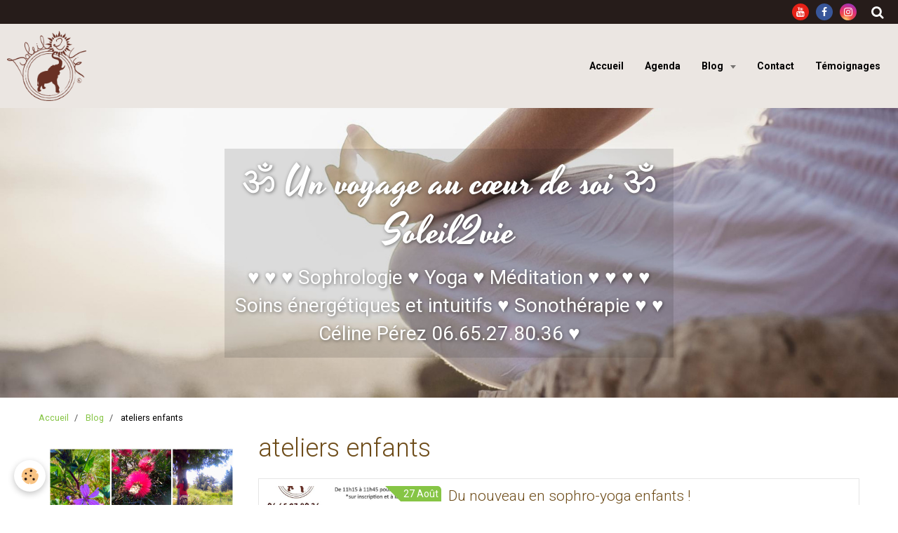

--- FILE ---
content_type: text/html; charset=UTF-8
request_url: https://www.soleil2vie.com/blog/do/tag/ateliers-enfants/
body_size: 39632
content:
    <!DOCTYPE html>
<html lang="fr">
    <head>
        <title>ateliers enfants</title>
        <meta name="theme-color" content="rgba(235, 230, 226, 1)">
        <meta name="msapplication-navbutton-color" content="rgba(235, 230, 226, 1)">
        <meta name="apple-mobile-web-app-capable" content="yes">
        <meta name="apple-mobile-web-app-status-bar-style" content="black-translucent">

        <!-- pretty / software -->
<meta http-equiv="Content-Type" content="text/html; charset=utf-8">
<!--[if IE]>
<meta http-equiv="X-UA-Compatible" content="IE=edge">
<![endif]-->
<meta name="viewport" content="width=device-width, initial-scale=1, maximum-scale=1.0, user-scalable=no">
<meta name="msapplication-tap-highlight" content="no">
  <link rel="alternate" type="application/rss+xml" href="https://www.soleil2vie.com/blog/do/rss.xml" />
  <link href="//www.soleil2vie.com/fr/themes/designlines/602406b125022abf80adbf57.css?v=ac7a5b95a680f8cb9fcc2e5425078dd3" rel="stylesheet">
  <link rel="canonical" href="https://www.soleil2vie.com/blog/do/tag/ateliers-enfants/">
<meta name="generator" content="e-monsite (e-monsite.com)">

<link rel="icon" href="https://www.soleil2vie.com/medias/site/favicon/logo_marron-1.jpg">







                
                                    
                
                                    
                                                                                                                                                                                                                                                                                        
            <link href="https://fonts.googleapis.com/css?family=Roboto:300,400,700%7CYesteryear&display=swap" rel="stylesheet">
        
        <link href="https://maxcdn.bootstrapcdn.com/font-awesome/4.7.0/css/font-awesome.min.css" rel="stylesheet">

        <link href="//www.soleil2vie.com/themes/combined.css?v=6_1665404070_207" rel="stylesheet">

        <!-- EMS FRAMEWORK -->
        <script src="//www.soleil2vie.com/medias/static/themes/ems_framework/js/jquery.min.js"></script>
        <!-- HTML5 shim and Respond.js for IE8 support of HTML5 elements and media queries -->
        <!--[if lt IE 9]>
        <script src="//www.soleil2vie.com/medias/static/themes/ems_framework/js/html5shiv.min.js"></script>
        <script src="//www.soleil2vie.com/medias/static/themes/ems_framework/js/respond.min.js"></script>
        <![endif]-->

        <script src="//www.soleil2vie.com/medias/static/themes/ems_framework/js/ems-framework.min.js?v=763"></script>

        <script src="https://www.soleil2vie.com/themes/content.js?v=6_1665404070_207&lang=fr"></script>

            <script src="//www.soleil2vie.com/medias/static/js/rgpd-cookies/jquery.rgpd-cookies.js?v=763"></script>
    <script>
                                    $(document).ready(function() {
            $.RGPDCookies({
                theme: 'ems_framework',
                site: 'www.soleil2vie.com',
                privacy_policy_link: '/about/privacypolicy/',
                cookies: [{"id":"67dbc4b785eac686ed1b6568","favicon_url":"https:\/\/static.e-monsite.com\/im\/rgpd\/default\/facebook.png","enabled":"1","model":"facebook_pixel","title":"Facebook Pixel","short_description":"Identifie les visiteurs en provenance de publications Facebook","long_description":"Parce que vous ne venez pas tous les jours sur notre site, ce petit bout de code que nous fourni Facebook nous permet de poursuivre nos \u00e9changes dans votre fil d\u2019actualit\u00e9.","privacy_policy_url":"https:\/\/www.facebook.com\/business\/gdpr","slug":"facebook-pixel"},{"id":"67dbc4b78613e42a8a54491b","favicon_url":"https:\/\/ssl.gstatic.com\/analytics\/20210414-01\/app\/static\/analytics_standard_icon.png","enabled":"1","model":"google_analytics","title":"Google Analytics","short_description":"Permet d'analyser les statistiques de consultation de notre site","long_description":"Indispensable pour piloter notre site internet, il permet de mesurer des indicateurs comme l\u2019affluence, les produits les plus consult\u00e9s, ou encore la r\u00e9partition g\u00e9ographique des visiteurs.","privacy_policy_url":"https:\/\/support.google.com\/analytics\/answer\/6004245?hl=fr","slug":"google-analytics"},{"id":"67dbc4b78620376ceb4c41a5","favicon_url":"https:\/\/static.e-monsite.com\/im\/rgpd\/default\/google.png","enabled":"1","model":"google_ads","title":"Google Ads","short_description":"Mesure l'efficacit\u00e9 des campagnes sponsoris\u00e9es","long_description":"Google Ads est la r\u00e9gie publicitaire du moteur de recherche Google. Il permet de r\u00e9aliser des campagnes de pub via un syst\u00e8me d\u2019annonces et d\u2019afficher ces annonces dans les r\u00e9sultats des moteurs de recherches en fonction des mots cl\u00e9s tap\u00e9s par les internautes.","privacy_policy_url":"https:\/\/privacy.google.com\/intl\/fr_fr\/businesses\/compliance\/#!?modal_active=none","slug":"google-ads"},{"id":"67dbc4b7862a7cf966694a88","favicon_url":"https:\/\/static.e-monsite.com\/im\/rgpd\/default\/avis.png","enabled":"1","model":"avis_verifies","title":"Avis V\u00e9rifi\u00e9s","short_description":"Nous permet de r\u00e9colter des avis clients","long_description":"R\u00e9colter des avis clients","privacy_policy_url":"https:\/\/www.avis-verifies.com\/index.php?page=mod_regles_confidentialites","slug":"avis-verifies"},{"id":"67dbc4b78634d35e0e6a3db3","favicon_url":"","enabled":"1","model":"cloudflare","title":"Cloudflare","short_description":"Ce cookie aide au chargement de la page et \u00e0 l'authentification de l'utilisateur","long_description":"Ce cookie associ\u00e9 au site CloudFlare est utilis\u00e9 pour acc\u00e9l\u00e9rer le temps de chargement des pages. Selon l'\u00e9diteur, il est utilis\u00e9 pour contourner toute restriction de s\u00e9curit\u00e9 bas\u00e9e sur l'adresse IP de l'utilisateur. Il ne contient aucune information personnelle.","privacy_policy_url":"https:\/\/www.cloudflare.com\/privacypolicy\/","slug":"cloudflare"},{"id":null,"favicon_url":"https:\/\/ssl.gstatic.com\/analytics\/20210414-01\/app\/static\/analytics_standard_icon.png","enabled":true,"model":"google_analytics","title":"Google Analytics","short_description":"Permet d'analyser les statistiques de consultation de notre site","long_description":"Indispensable pour piloter notre site internet, il permet de mesurer des indicateurs comme l\u2019affluence, les produits les plus consult\u00e9s, ou encore la r\u00e9partition g\u00e9ographique des visiteurs.","privacy_policy_url":"https:\/\/support.google.com\/analytics\/answer\/6004245?hl=fr","slug":"google-analytics"},{"id":null,"favicon_url":"","enabled":true,"model":"addthis","title":"AddThis","short_description":"Partage social","long_description":"Nous utilisons cet outil afin de vous proposer des liens de partage vers des plateformes tiers comme Twitter, Facebook, etc.","privacy_policy_url":"https:\/\/www.oracle.com\/legal\/privacy\/addthis-privacy-policy.html","slug":"addthis"}],
                modal_title: 'Gestion\u0020des\u0020cookies',
                modal_description: 'd\u00E9pose\u0020des\u0020cookies\u0020pour\u0020am\u00E9liorer\u0020votre\u0020exp\u00E9rience\u0020de\u0020navigation,\nmesurer\u0020l\u0027audience\u0020du\u0020site\u0020internet,\u0020afficher\u0020des\u0020publicit\u00E9s\u0020personnalis\u00E9es,\nr\u00E9aliser\u0020des\u0020campagnes\u0020cibl\u00E9es\u0020et\u0020personnaliser\u0020l\u0027interface\u0020du\u0020site.',
                privacy_policy_label: 'Consulter\u0020la\u0020politique\u0020de\u0020confidentialit\u00E9',
                check_all_label: 'Tout\u0020cocher',
                refuse_button: 'Refuser',
                settings_button: 'Param\u00E9trer',
                accept_button: 'Accepter',
                callback: function() {
                    // website google analytics case (with gtag), consent "on the fly"
                    if ('gtag' in window && typeof window.gtag === 'function') {
                        if (window.jsCookie.get('rgpd-cookie-google-analytics') === undefined
                            || window.jsCookie.get('rgpd-cookie-google-analytics') === '0') {
                            gtag('consent', 'update', {
                                'ad_storage': 'denied',
                                'analytics_storage': 'denied'
                            });
                        } else {
                            gtag('consent', 'update', {
                                'ad_storage': 'granted',
                                'analytics_storage': 'granted'
                            });
                        }
                    }
                }
            });
        });
    </script>
        <script async src="https://www.googletagmanager.com/gtag/js?id=G-4VN4372P6E"></script>
<script>
    window.dataLayer = window.dataLayer || [];
    function gtag(){dataLayer.push(arguments);}
    
    gtag('consent', 'default', {
        'ad_storage': 'denied',
        'analytics_storage': 'denied'
    });
    
    gtag('js', new Date());
    gtag('config', 'G-4VN4372P6E');
</script>

        
        <style>
        #overlay{position:fixed;top:0;left:0;width:100vw;height:100vh;z-index:1001}
                </style>
        <script type="application/ld+json">
    {
        "@context" : "https://schema.org/",
        "@type" : "WebSite",
        "name" : "ॐ Un voyage au cœur de soi ॐ Soleil2vie",
        "url" : "https://www.soleil2vie.com/"
    }
</script>
            </head>
    <body id="blog_do_tag_ateliers-enfants" class="blog fixed-bottom">
        
                        <!-- HEADER -->
        <header id="header" class="navbar" data-fixed="true" data-margin-top="false" data-margin-bottom="false">
            <div id="header-main" data-padding="true">
                                                                                                                        <!-- cover -->
                <a class="brand" href="https://www.soleil2vie.com/" data-appearance="horizontal">
                                        <img src="https://www.soleil2vie.com/medias/site/logos/logo_marron.png" alt="ॐ Un voyage au cœur de soi ॐ Soleil2vie" class="brand-logo">
                                                        </a>
                
                                <nav id="menu" class="collapse">
                                                                        <ul class="nav navbar-nav">
                    <li>
                <a href="https://www.soleil2vie.com/">
                                        Accueil
                </a>
                            </li>
                    <li>
                <a href="https://www.soleil2vie.com/agenda/">
                                        Agenda
                </a>
                            </li>
                    <li class="subnav">
                <a href="https://www.soleil2vie.com/blog/" class="subnav-toggle" data-toggle="subnav" data-animation="rise">
                                        Blog
                </a>
                                    <ul class="nav subnav-menu">
                                                    <li class="subnav">
                                <a href="https://www.soleil2vie.com/blog/actualites-soleil2vie/" class="subnav-toggle" data-toggle="subnav" data-animation="rise">
                                    Actualités soleil2vie
                                </a>
                                                                    <ul class="nav subnav-menu">
                                                                                    <li>
                                                <a href="https://www.soleil2vie.com/blog/actualites-soleil2vie/les-nouvelles-de-soleil2vie-news-letters/">Les nouvelles de soleil2vie (News letters)</a>
                                            </li>
                                                                            </ul>
                                                            </li>
                                                    <li>
                                <a href="https://www.soleil2vie.com/blog/sonotherapie/">
                                    Sonothérapie
                                </a>
                                                            </li>
                                                    <li>
                                <a href="https://www.soleil2vie.com/blog/textes-inspirants/">
                                    Textes inspirants
                                </a>
                                                            </li>
                                                    <li>
                                <a href="https://www.soleil2vie.com/blog/sophrologie/">
                                    Sophrologie
                                </a>
                                                            </li>
                                                    <li>
                                <a href="https://www.soleil2vie.com/blog/yoga/">
                                    Yoga
                                </a>
                                                            </li>
                                                    <li>
                                <a href="https://www.soleil2vie.com/blog/des-recettes-des-astuces/">
                                    Des recettes, des astuces !
                                </a>
                                                            </li>
                                                    <li>
                                <a href="https://www.soleil2vie.com/blog/en-toute-transparence/">
                                    En toute transparence ...
                                </a>
                                                            </li>
                                            </ul>
                            </li>
                    <li>
                <a href="https://www.soleil2vie.com/contact/">
                                        Contact
                </a>
                            </li>
                    <li>
                <a href="https://www.soleil2vie.com/livredor/">
                                        Témoignages
                </a>
                            </li>
            </ul>

                                                            </nav>
                
                            </div>
            <div id="header-buttons" data-retract="true">
                                <button class="btn btn-link navbar-toggle header-btn" data-toggle="collapse" data-target="#menu" data-orientation="horizontal">
                    <i class="fa fa-bars fa-lg"></i>
                </button>
                
                                    <ul class="social-links-list visible-desktop">
        <li>
        <a href="https://youtube.com/@soleil2vie?si=j5pk4k_azqRU73P9" class="bg-youtube"><i class="fa fa-youtube"></i></a>
    </li>
        <li>
        <a href="https://www.facebook.com/settings?tab=profile&section=username" class="bg-facebook"><i class="fa fa-facebook"></i></a>
    </li>
        <li>
        <a href="https://www.instagram.com/creation.soleil2vie/" class="bg-instagram"><i class="fa fa-instagram"></i></a>
    </li>
    </ul>
                
                                <div class="navbar-search dropdown">
                    <button class="btn btn-link header-btn" type="button" data-toggle="dropdown">
                        <i class="fa fa-search fa-lg"></i>
                    </button>
                    <form method="get" action="https://www.soleil2vie.com/search/site/" class="dropdown-menu">
                        <div class="input-group">
                            <input type="text" name="q" value="" placeholder="Votre recherche" pattern=".{3,}" required title="Seuls les mots de plus de deux caractères sont pris en compte lors de la recherche.">
                            <div class="input-group-btn">
                                <button type="submit" class="btn btn-link">
                                    <i class="fa fa-search fa-lg"></i>
                                </button>
                            </div>
                        </div>
                    </form>
                </div>
                
                
                            </div>
                        
                    </header>
        <!-- //HEADER -->

                <!-- COVER -->
        <figure id="cover" data-content="img" class="" data-margin-top="false" data-margin-bottom="true">
                                                                                                                                                                                                                                                                                    <div class="cover-title backgrounded" style="color:rgba(255, 255, 255, 1);background-color:rgba(24, 24, 24, 0.13);text-shadow: 1px 1px 5px rgba(0, 0, 0, 0.5)">
                                        <p class="h3">ॐ Un voyage au cœur de soi ॐ Soleil2vie</p>
                                                            <p style="color:rgba(255, 255, 255, 1)">♥ ♥ ♥  Sophrologie  ♥  Yoga  ♥  Méditation  ♥ ♥ ♥    ♥ Soins énergétiques et intuitifs  ♥  Sonothérapie ♥    ♥ Céline Pérez 06.65.27.80.36 ♥</p>
                                    </div>
                            <div class="cover-img">
                <img src="http://www.soleil2vie.com/medias/images/nouvelle-entete-du-site.jpg" alt="ॐ Un voyage au cœur de soi ॐ Soleil2vie">
            </div>
                    </figure>
        <!-- //COVER -->
        
        <!-- WRAPPER -->
        <div id="wrapper" class="container">
                            <!-- BREADCRUMBS -->
                   <ol class="breadcrumb">
                  <li>
            <a href="https://www.soleil2vie.com/">Accueil</a>
        </li>
                        <li>
            <a href="https://www.soleil2vie.com/blog/">Blog</a>
        </li>
                        <li class="active">
            ateliers enfants
         </li>
            </ol>
                <!-- //BREADCRUMBS -->
            
            <!-- CONTENT -->
            <div id="content">
                <!-- MAIN -->
                <section id="main" data-order="2">

                    
                    
                    
                                        
                                        
                                        <div class="view view-blog" id="view-tags">
        <h1 class="view-title">ateliers enfants</h1>
        
                    
                        <div id="rows-6050d075213440ff9dd6a2e4" class="rows" data-total-pages="1" data-current-page="1">
                                                            
                
                        
                        
                                
                                <div class="row-container rd-1 page_1">
            	<div class="row-content">
        			                        			    <div class="row" data-role="line">

                    
                                                
                                                                        
                                                
                                                
						                                                                                    
                                        				<div data-role="cell" class="column" style="width:100%">
            					<div id="cell-6050d07521392973d216a346" class="column-content">            							    
<ul class="media-list media-blog" data-addon="blog">
                        <li class="media" data-category="actualites-soleil2vie" data-date="08/27/2018" data-blog-id="5b83ecc9dbe9587e4d819e39">
                                                                                <div class="media-object">
                            <a href="https://www.soleil2vie.com/blog/actualites-soleil2vie/du-nouveau-pour-les-enfants.html">
                                <img loading="lazy" src="https://www.soleil2vie.com/medias/images/sophro-yoga-enfants7.jpg" alt="Sophro yoga enfants7">
                            </a>
                        </div>
                                    
                <div class="media-body">
                                        <h2 class="media-heading"><a href="https://www.soleil2vie.com/blog/actualites-soleil2vie/du-nouveau-pour-les-enfants.html">Du nouveau en sophro-yoga enfants !</a></h2>
                                                                <ul class="media-infos">
                                                        <li data-role="author" data-avatar="https://static.e-monsite.com/manager/im/avatar.png">
                                Par
                                                                <a href="https://www.soleil2vie.com//blog/do/author/4e7b0eb9feb46fde4dbc0f41" rel="author">Céline PEREZ</a>
                                                            </li>
                                                                                        <li data-role="date">
                                    Le lundi, 27 août 2018
                                </li>
                                                                                    <li data-role="category">
                                Dans <a href="https://www.soleil2vie.com/blog/actualites-soleil2vie/">Actualités soleil2vie</a>
                            </li>
                                                                                    <li data-role="comment">
                                <a href="https://www.soleil2vie.com/blog/actualites-soleil2vie/du-nouveau-pour-les-enfants.html#comment-add">0 commentaire</a>
                            </li>
                                                    </ul>
                                                                <div class="media-content clearfix">
                            <p>&nbsp;Bonjour &agrave; tous !</p>

<p>La rentr&eacute;e pointe le bout de son nez !&nbsp;</p>

<p>Comme de nombreux parents me l&#39;ont demand&eacute;, cette ann&eacute;e je fais&nbsp;un essai&nbsp;avec un&nbsp;tarif &agrave; l&#39;ann&eacute;e scolaire !</p>

<p>Je n&#39;&eacute;tais pas forcement pour cela,&nbsp;car il me semble que c&#39;est une activit&eacute; qui doit rest&eacute;e ludique et non impos&eacute;e, c&#39;est pour cela que j&#39;ai baiss&eacute; au plus bas mes tarifs pour l&#39;ann&eacute;e enti&egrave;re afin de ne pas p&eacute;naliser les enfants qui souhaitent faire une pause de temps en temps !&nbsp;</p>

<p>Je garde les s&eacute;ance &agrave; 10&euro; pour toute personne qui d&eacute;sire faire faire une s&eacute;ance de temps en temps &agrave; son enfants, ou durant les vacances pour les vacanciers ! pourquoi pas !?</p>

<p>N&#39;h&eacute;sitez pas &agrave; me contacter pour plus d&#39;information :)</p>

<p>Belle semaine !</p>

<p>Belle rentr&eacute;e &agrave; vous tous !!<img alt="Sophro yoga enfants7" class="img-center img-rounded" height="1920" src="http://www.soleil2vie.com/medias/images/sophro-yoga-enfants7.jpg" width="1285" /></p>

                        </div>
                    
                                            <p>
                                                                                </p>
                                    </div>
                            </li>
            </ul>

            						            					</div>
            				</div>
																		        			</div>
                            		</div>
                        	</div>
						</div>

                
    <script>
        emsChromeExtension.init('blogtag', '5b83ecc9ebd1587e4d819fbc', 'e-monsite.com');
    </script>
</div>
                </section>
                <!-- //MAIN -->

                                <!-- SIDEBAR -->
                <aside id="sidebar" data-fixed="true" data-offset="true" data-order="1">
                    <div id="sidebar-wrapper">
                                                                                                                                                                                                                                    <div class="widget" data-id="widget_blogpost_categories">
                                        
<div class="widget-title" data-content="img">
    
        <span>
            <img src="http://www.soleil2vie.com/medias/images/img-20200422-103901-collage.jpg" alt="Catégories du blog">
        </span>  

        
</div>

                                        <div id="widget1" class="widget-content" data-role="widget-content">
                                            
                                                                                        
                                                                                        <ul class="nav nav-list" data-addon="blog">
                        <li data-category="actualites-soleil2vie">
                <a href="https://www.soleil2vie.com/blog/actualites-soleil2vie/">Actualités soleil2vie</a>
            </li>
                    <li data-category="sonotherapie">
                <a href="https://www.soleil2vie.com/blog/sonotherapie/">Sonothérapie</a>
            </li>
                    <li data-category="textes-inspirants">
                <a href="https://www.soleil2vie.com/blog/textes-inspirants/">Textes inspirants</a>
            </li>
                    <li data-category="sophrologie">
                <a href="https://www.soleil2vie.com/blog/sophrologie/">Sophrologie</a>
            </li>
                    <li data-category="yoga">
                <a href="https://www.soleil2vie.com/blog/yoga/">Yoga</a>
            </li>
                    <li data-category="des-recettes-des-astuces">
                <a href="https://www.soleil2vie.com/blog/des-recettes-des-astuces/">Des recettes, des astuces !</a>
            </li>
                    <li data-category="en-toute-transparence">
                <a href="https://www.soleil2vie.com/blog/en-toute-transparence/">En toute transparence ...</a>
            </li>
            </ul>
                                        </div>
                                    </div>
                                    
                                                                                                                                                                                                                                                                                                                                                                                                    <div class="widget" data-id="widget_image_categories">
                                        
<div class="widget-title">
    
        <span>
            Album photos
        </span>  

        
</div>

                                        <div id="widget2" class="widget-content" data-role="widget-content">
                                            
                                                                                        
                                                                                        <ul class="nav nav-list" data-addon="album">
            <li data-category="presentation">
        <a href="https://www.soleil2vie.com/album/presentation/">Tour d'horizon !</a>
    </li>
        <li data-category="a-mediter">
        <a href="https://www.soleil2vie.com/album/a-mediter/">A méditer</a>
    </li>
        <li data-category="sophro-yoga-enfants">
        <a href="https://www.soleil2vie.com/album/sophro-yoga-enfants/">Sophro - Yoga Enfants</a>
    </li>
        <li data-category="le-cabinet-et-le-coin-boutique">
        <a href="https://www.soleil2vie.com/album/le-cabinet-et-le-coin-boutique/">La boutique !</a>
    </li>
        </ul>

                                        </div>
                                    </div>
                                    
                                                                                                                                                                                                                                                                                                                                        <div class="widget" data-id="widget_newsletter">
                                        
<div class="widget-title" data-content="img">
    
        <span>
            <img src="https://www.soleil2vie.com/medias/images/img-20210506-141445.jpg" alt="La lettre d'information">
        </span>  

        
</div>

                                        <div id="widget3" class="widget-content" data-role="widget-content">
                                            
                                                                                        
                                                                                        <form action="https://www.soleil2vie.com/newsletters/subscribe" method="post">
    <div class="control-group control-type-email has-required">
        <span class="as-label hide">E-mail</span>
        <div class="input-group">
        	<div class="input-group-addon">
				<i class="fa fa-envelope-o"></i>
			</div>
            <input id="email" type="email" name="email" value="" placeholder="E-mail">
            <div class="input-group-btn">
                <button type="submit" class="btn btn-primary">OK</button>
            </div>
        </div>
    </div>
</form>
                                        </div>
                                    </div>
                                    
                                                                                                                                                                                                                                                                                                                                        <div class="widget" data-id="widget_fbpageplugin">
                                        
<div class="widget-title">
    
        <span>
            La page de création-soleil2vie
        </span>  

        
</div>

                                        <div id="widget4" class="widget-content" data-role="widget-content">
                                            
                                                                                        
                                                                                        <script>
$(window).on('load', function () {
    var iframeWidth = Math.round($('.fb-page').parent().width());
    $('.fb-page').attr('data-width', iframeWidth);
    
    window.fbAsyncInit = function() {
	  FB.init({
		xfbml      : true,
		version    : 'v2.4'
	  });
      FB.Event.subscribe("xfbml.render", function(){
        $(window).trigger('resize');
      });
	};

    (function(d, s, id) {
            	////init des var
    			var js, fjs = d.getElementsByTagName(s)[0];
    			
    			//si j'ai déjà le SDK dans la page, je reload juste le plugin
    			if (d.getElementById(id)){
    				return false;
    			}else{
    				js = d.createElement(s); js.id = id;
    				js.src = "//connect.facebook.net/fr_FR/sdk.js";
    				fjs.parentNode.insertBefore(js, fjs);
    			}
    }(document, 'script', 'facebook-jssdk'));
});
</script>
<div class="fb-page" data-href="https://www.facebook.com/soleil2viesophrocoach/" data-height="500" data-hide_cover="false" data-show_facepile="false" data-show_posts="true" data-hide_cta="false" data-small_header="false" data-adapt_container_width="true"></div>
                                        </div>
                                    </div>
                                    
                                                                                                                                                                                                                                                                                                                                        <div class="widget" data-id="widget_page_category">
                                        
<div class="widget-title">
    
            <a href="https://www.soleil2vie.com/pages/la-boutique/">
        <span>
            ♥ La boutique ♥
        </span>  

            </a>
        
</div>

                                        <div id="widget5" class="widget-content" data-role="widget-content">
                                            
                                                                                        
                                                                                                <ul class="nav nav-list" data-addon="pages">
              
                                <li data-category="la-boutique">
                <a href="https://www.soleil2vie.com/pages/la-boutique/les-articles-en-ventes.html">
                    Les articles à la vente
                                    </a>
            </li>
                        </ul>
    

                                        </div>
                                    </div>
                                    
                                                                                                                                                                        </div>
                </aside>
                <!-- //SIDEBAR -->
                            </div>
            <!-- //CONTENT -->
        </div>
        <!-- //WRAPPER -->

                <!-- FOOTER -->
        <footer id="footer">
                        <div class="container">
                            <div id="footer-wrapper">
                                        <!-- CUSTOMIZE AREA -->
                    <div id="bottom-site">
                                                    <div id="rows-602406b125022abf80adbf57" class="rows" data-total-pages="1" data-current-page="1">
                                                            
                
                        
                        
                                
                                <div class="row-container rd-1 page_1">
            	<div class="row-content">
        			                        			    <div class="row" data-role="line">

                    
                                                
                                                                        
                                                
                                                
						                                                                                                                                                
                                        				<div data-role="cell" class="column empty-column" style="width:100%">
            					<div id="cell-5d6f7c85ec9b56fe7f2c3422" class="column-content">            							&nbsp;
            						            					</div>
            				</div>
																		        			</div>
                            		</div>
                        	</div>
						                                                            
                
                        
                        
                                
                                <div class="row-container rd-2 page_1">
            	<div class="row-content">
        			                        			    <div class="row" data-role="line">

                    
                                                
                                                                        
                                                
                                                
						                                                                                    
                                        				<div data-role="cell" class="column" style="width:100%">
            					<div id="cell-5d6f7c85eca456fe7f2c6026" class="column-content">            							<p style="text-align: center;">&copy; 2018&nbsp;Soleil2vie - Reproduction strictement interdite<br />
CELINE PEREZ - <strong>06.65.27.80.36</strong> - <a href="http://www.soleil2vie.com/contact/contact.html"><span style="color:#006400;"><strong>FORMULAIRE DE CONTACT EN LIGNE</strong></span></a></p>

            						            					</div>
            				</div>
																		        			</div>
                            		</div>
                        	</div>
						                                                            
                
                        
                        
                                
                                <div class="row-container rd-3 page_1">
            	<div class="row-content">
        			                        			    <div class="row" data-role="line">

                    
                                                
                                                                        
                                                
                                                
						                                                                                                                                                
                                        				<div data-role="cell" class="column empty-column" style="width:100%">
            					<div id="cell-5d6f7c85ecab56fe7f2c5a03" class="column-content">            							&nbsp;
            						            					</div>
            				</div>
																		        			</div>
                            		</div>
                        	</div>
						</div>

                                            </div>
                    
                                    </div>

                
                                    <ul id="legal-mentions">
    
    
                        <li><a href="https://www.soleil2vie.com/about/cgv/">Conditions générales de vente</a></li>
            
    
    </ul>
                                        </div>
                    </footer>
        <!-- //FOOTER -->
        
        
                <div id="overlay" class="hide"></div>
        
        <script src="//www.soleil2vie.com/medias/static/themes/ems_framework/js/jquery.mobile.custom.min.js"></script>
        <script src="//www.soleil2vie.com/medias/static/themes/ems_framework/js/jquery.zoom.min.js"></script>
        <script src="//www.soleil2vie.com/medias/static/themes/ems_framework/js/imagelightbox.min.js"></script>
        <script src="https://www.soleil2vie.com/themes/custom.js?v=6_1665404070_207"></script>
        
            

 
    
						 	 





                <!-- SOCIAL LINKS -->
                        
                                        
            <ul class="social-links-list fixed hidden-desktop">
        <li>
        <a href="https://youtube.com/@soleil2vie?si=j5pk4k_azqRU73P9" class="bg-youtube"><i class="fa fa-youtube"></i></a>
    </li>
        <li>
        <a href="https://www.facebook.com/settings?tab=profile&section=username" class="bg-facebook"><i class="fa fa-facebook"></i></a>
    </li>
        <li>
        <a href="https://www.instagram.com/creation.soleil2vie/" class="bg-instagram"><i class="fa fa-instagram"></i></a>
    </li>
    </ul>
        <!-- //SOCIAL LINKS -->
            </body>
</html>


--- FILE ---
content_type: text/css; charset=UTF-8
request_url: https://www.soleil2vie.com/fr/themes/designlines/602406b125022abf80adbf57.css?v=ac7a5b95a680f8cb9fcc2e5425078dd3
body_size: 63
content:
#rows-602406b125022abf80adbf57 .row-container.rd-2{}